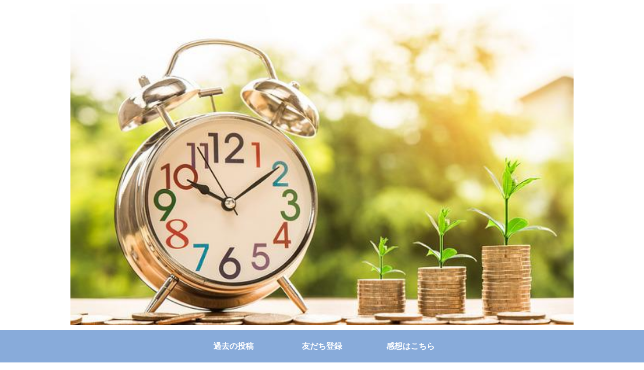

--- FILE ---
content_type: text/html; charset=utf-8
request_url: https://www.google.com/recaptcha/api2/anchor?ar=1&k=6LcIYhcaAAAAABpZymPU3lMO1GsFx5JsADqvKg36&co=aHR0cHM6Ly9tYy1jaGFubmVsLXRydWVsb3ZlLmNvbTo0NDM.&hl=en&v=9TiwnJFHeuIw_s0wSd3fiKfN&size=invisible&badge=inline&anchor-ms=20000&execute-ms=30000&cb=474ty33bqwoj
body_size: 48022
content:
<!DOCTYPE HTML><html dir="ltr" lang="en"><head><meta http-equiv="Content-Type" content="text/html; charset=UTF-8">
<meta http-equiv="X-UA-Compatible" content="IE=edge">
<title>reCAPTCHA</title>
<style type="text/css">
/* cyrillic-ext */
@font-face {
  font-family: 'Roboto';
  font-style: normal;
  font-weight: 400;
  font-stretch: 100%;
  src: url(//fonts.gstatic.com/s/roboto/v48/KFO7CnqEu92Fr1ME7kSn66aGLdTylUAMa3GUBHMdazTgWw.woff2) format('woff2');
  unicode-range: U+0460-052F, U+1C80-1C8A, U+20B4, U+2DE0-2DFF, U+A640-A69F, U+FE2E-FE2F;
}
/* cyrillic */
@font-face {
  font-family: 'Roboto';
  font-style: normal;
  font-weight: 400;
  font-stretch: 100%;
  src: url(//fonts.gstatic.com/s/roboto/v48/KFO7CnqEu92Fr1ME7kSn66aGLdTylUAMa3iUBHMdazTgWw.woff2) format('woff2');
  unicode-range: U+0301, U+0400-045F, U+0490-0491, U+04B0-04B1, U+2116;
}
/* greek-ext */
@font-face {
  font-family: 'Roboto';
  font-style: normal;
  font-weight: 400;
  font-stretch: 100%;
  src: url(//fonts.gstatic.com/s/roboto/v48/KFO7CnqEu92Fr1ME7kSn66aGLdTylUAMa3CUBHMdazTgWw.woff2) format('woff2');
  unicode-range: U+1F00-1FFF;
}
/* greek */
@font-face {
  font-family: 'Roboto';
  font-style: normal;
  font-weight: 400;
  font-stretch: 100%;
  src: url(//fonts.gstatic.com/s/roboto/v48/KFO7CnqEu92Fr1ME7kSn66aGLdTylUAMa3-UBHMdazTgWw.woff2) format('woff2');
  unicode-range: U+0370-0377, U+037A-037F, U+0384-038A, U+038C, U+038E-03A1, U+03A3-03FF;
}
/* math */
@font-face {
  font-family: 'Roboto';
  font-style: normal;
  font-weight: 400;
  font-stretch: 100%;
  src: url(//fonts.gstatic.com/s/roboto/v48/KFO7CnqEu92Fr1ME7kSn66aGLdTylUAMawCUBHMdazTgWw.woff2) format('woff2');
  unicode-range: U+0302-0303, U+0305, U+0307-0308, U+0310, U+0312, U+0315, U+031A, U+0326-0327, U+032C, U+032F-0330, U+0332-0333, U+0338, U+033A, U+0346, U+034D, U+0391-03A1, U+03A3-03A9, U+03B1-03C9, U+03D1, U+03D5-03D6, U+03F0-03F1, U+03F4-03F5, U+2016-2017, U+2034-2038, U+203C, U+2040, U+2043, U+2047, U+2050, U+2057, U+205F, U+2070-2071, U+2074-208E, U+2090-209C, U+20D0-20DC, U+20E1, U+20E5-20EF, U+2100-2112, U+2114-2115, U+2117-2121, U+2123-214F, U+2190, U+2192, U+2194-21AE, U+21B0-21E5, U+21F1-21F2, U+21F4-2211, U+2213-2214, U+2216-22FF, U+2308-230B, U+2310, U+2319, U+231C-2321, U+2336-237A, U+237C, U+2395, U+239B-23B7, U+23D0, U+23DC-23E1, U+2474-2475, U+25AF, U+25B3, U+25B7, U+25BD, U+25C1, U+25CA, U+25CC, U+25FB, U+266D-266F, U+27C0-27FF, U+2900-2AFF, U+2B0E-2B11, U+2B30-2B4C, U+2BFE, U+3030, U+FF5B, U+FF5D, U+1D400-1D7FF, U+1EE00-1EEFF;
}
/* symbols */
@font-face {
  font-family: 'Roboto';
  font-style: normal;
  font-weight: 400;
  font-stretch: 100%;
  src: url(//fonts.gstatic.com/s/roboto/v48/KFO7CnqEu92Fr1ME7kSn66aGLdTylUAMaxKUBHMdazTgWw.woff2) format('woff2');
  unicode-range: U+0001-000C, U+000E-001F, U+007F-009F, U+20DD-20E0, U+20E2-20E4, U+2150-218F, U+2190, U+2192, U+2194-2199, U+21AF, U+21E6-21F0, U+21F3, U+2218-2219, U+2299, U+22C4-22C6, U+2300-243F, U+2440-244A, U+2460-24FF, U+25A0-27BF, U+2800-28FF, U+2921-2922, U+2981, U+29BF, U+29EB, U+2B00-2BFF, U+4DC0-4DFF, U+FFF9-FFFB, U+10140-1018E, U+10190-1019C, U+101A0, U+101D0-101FD, U+102E0-102FB, U+10E60-10E7E, U+1D2C0-1D2D3, U+1D2E0-1D37F, U+1F000-1F0FF, U+1F100-1F1AD, U+1F1E6-1F1FF, U+1F30D-1F30F, U+1F315, U+1F31C, U+1F31E, U+1F320-1F32C, U+1F336, U+1F378, U+1F37D, U+1F382, U+1F393-1F39F, U+1F3A7-1F3A8, U+1F3AC-1F3AF, U+1F3C2, U+1F3C4-1F3C6, U+1F3CA-1F3CE, U+1F3D4-1F3E0, U+1F3ED, U+1F3F1-1F3F3, U+1F3F5-1F3F7, U+1F408, U+1F415, U+1F41F, U+1F426, U+1F43F, U+1F441-1F442, U+1F444, U+1F446-1F449, U+1F44C-1F44E, U+1F453, U+1F46A, U+1F47D, U+1F4A3, U+1F4B0, U+1F4B3, U+1F4B9, U+1F4BB, U+1F4BF, U+1F4C8-1F4CB, U+1F4D6, U+1F4DA, U+1F4DF, U+1F4E3-1F4E6, U+1F4EA-1F4ED, U+1F4F7, U+1F4F9-1F4FB, U+1F4FD-1F4FE, U+1F503, U+1F507-1F50B, U+1F50D, U+1F512-1F513, U+1F53E-1F54A, U+1F54F-1F5FA, U+1F610, U+1F650-1F67F, U+1F687, U+1F68D, U+1F691, U+1F694, U+1F698, U+1F6AD, U+1F6B2, U+1F6B9-1F6BA, U+1F6BC, U+1F6C6-1F6CF, U+1F6D3-1F6D7, U+1F6E0-1F6EA, U+1F6F0-1F6F3, U+1F6F7-1F6FC, U+1F700-1F7FF, U+1F800-1F80B, U+1F810-1F847, U+1F850-1F859, U+1F860-1F887, U+1F890-1F8AD, U+1F8B0-1F8BB, U+1F8C0-1F8C1, U+1F900-1F90B, U+1F93B, U+1F946, U+1F984, U+1F996, U+1F9E9, U+1FA00-1FA6F, U+1FA70-1FA7C, U+1FA80-1FA89, U+1FA8F-1FAC6, U+1FACE-1FADC, U+1FADF-1FAE9, U+1FAF0-1FAF8, U+1FB00-1FBFF;
}
/* vietnamese */
@font-face {
  font-family: 'Roboto';
  font-style: normal;
  font-weight: 400;
  font-stretch: 100%;
  src: url(//fonts.gstatic.com/s/roboto/v48/KFO7CnqEu92Fr1ME7kSn66aGLdTylUAMa3OUBHMdazTgWw.woff2) format('woff2');
  unicode-range: U+0102-0103, U+0110-0111, U+0128-0129, U+0168-0169, U+01A0-01A1, U+01AF-01B0, U+0300-0301, U+0303-0304, U+0308-0309, U+0323, U+0329, U+1EA0-1EF9, U+20AB;
}
/* latin-ext */
@font-face {
  font-family: 'Roboto';
  font-style: normal;
  font-weight: 400;
  font-stretch: 100%;
  src: url(//fonts.gstatic.com/s/roboto/v48/KFO7CnqEu92Fr1ME7kSn66aGLdTylUAMa3KUBHMdazTgWw.woff2) format('woff2');
  unicode-range: U+0100-02BA, U+02BD-02C5, U+02C7-02CC, U+02CE-02D7, U+02DD-02FF, U+0304, U+0308, U+0329, U+1D00-1DBF, U+1E00-1E9F, U+1EF2-1EFF, U+2020, U+20A0-20AB, U+20AD-20C0, U+2113, U+2C60-2C7F, U+A720-A7FF;
}
/* latin */
@font-face {
  font-family: 'Roboto';
  font-style: normal;
  font-weight: 400;
  font-stretch: 100%;
  src: url(//fonts.gstatic.com/s/roboto/v48/KFO7CnqEu92Fr1ME7kSn66aGLdTylUAMa3yUBHMdazQ.woff2) format('woff2');
  unicode-range: U+0000-00FF, U+0131, U+0152-0153, U+02BB-02BC, U+02C6, U+02DA, U+02DC, U+0304, U+0308, U+0329, U+2000-206F, U+20AC, U+2122, U+2191, U+2193, U+2212, U+2215, U+FEFF, U+FFFD;
}
/* cyrillic-ext */
@font-face {
  font-family: 'Roboto';
  font-style: normal;
  font-weight: 500;
  font-stretch: 100%;
  src: url(//fonts.gstatic.com/s/roboto/v48/KFO7CnqEu92Fr1ME7kSn66aGLdTylUAMa3GUBHMdazTgWw.woff2) format('woff2');
  unicode-range: U+0460-052F, U+1C80-1C8A, U+20B4, U+2DE0-2DFF, U+A640-A69F, U+FE2E-FE2F;
}
/* cyrillic */
@font-face {
  font-family: 'Roboto';
  font-style: normal;
  font-weight: 500;
  font-stretch: 100%;
  src: url(//fonts.gstatic.com/s/roboto/v48/KFO7CnqEu92Fr1ME7kSn66aGLdTylUAMa3iUBHMdazTgWw.woff2) format('woff2');
  unicode-range: U+0301, U+0400-045F, U+0490-0491, U+04B0-04B1, U+2116;
}
/* greek-ext */
@font-face {
  font-family: 'Roboto';
  font-style: normal;
  font-weight: 500;
  font-stretch: 100%;
  src: url(//fonts.gstatic.com/s/roboto/v48/KFO7CnqEu92Fr1ME7kSn66aGLdTylUAMa3CUBHMdazTgWw.woff2) format('woff2');
  unicode-range: U+1F00-1FFF;
}
/* greek */
@font-face {
  font-family: 'Roboto';
  font-style: normal;
  font-weight: 500;
  font-stretch: 100%;
  src: url(//fonts.gstatic.com/s/roboto/v48/KFO7CnqEu92Fr1ME7kSn66aGLdTylUAMa3-UBHMdazTgWw.woff2) format('woff2');
  unicode-range: U+0370-0377, U+037A-037F, U+0384-038A, U+038C, U+038E-03A1, U+03A3-03FF;
}
/* math */
@font-face {
  font-family: 'Roboto';
  font-style: normal;
  font-weight: 500;
  font-stretch: 100%;
  src: url(//fonts.gstatic.com/s/roboto/v48/KFO7CnqEu92Fr1ME7kSn66aGLdTylUAMawCUBHMdazTgWw.woff2) format('woff2');
  unicode-range: U+0302-0303, U+0305, U+0307-0308, U+0310, U+0312, U+0315, U+031A, U+0326-0327, U+032C, U+032F-0330, U+0332-0333, U+0338, U+033A, U+0346, U+034D, U+0391-03A1, U+03A3-03A9, U+03B1-03C9, U+03D1, U+03D5-03D6, U+03F0-03F1, U+03F4-03F5, U+2016-2017, U+2034-2038, U+203C, U+2040, U+2043, U+2047, U+2050, U+2057, U+205F, U+2070-2071, U+2074-208E, U+2090-209C, U+20D0-20DC, U+20E1, U+20E5-20EF, U+2100-2112, U+2114-2115, U+2117-2121, U+2123-214F, U+2190, U+2192, U+2194-21AE, U+21B0-21E5, U+21F1-21F2, U+21F4-2211, U+2213-2214, U+2216-22FF, U+2308-230B, U+2310, U+2319, U+231C-2321, U+2336-237A, U+237C, U+2395, U+239B-23B7, U+23D0, U+23DC-23E1, U+2474-2475, U+25AF, U+25B3, U+25B7, U+25BD, U+25C1, U+25CA, U+25CC, U+25FB, U+266D-266F, U+27C0-27FF, U+2900-2AFF, U+2B0E-2B11, U+2B30-2B4C, U+2BFE, U+3030, U+FF5B, U+FF5D, U+1D400-1D7FF, U+1EE00-1EEFF;
}
/* symbols */
@font-face {
  font-family: 'Roboto';
  font-style: normal;
  font-weight: 500;
  font-stretch: 100%;
  src: url(//fonts.gstatic.com/s/roboto/v48/KFO7CnqEu92Fr1ME7kSn66aGLdTylUAMaxKUBHMdazTgWw.woff2) format('woff2');
  unicode-range: U+0001-000C, U+000E-001F, U+007F-009F, U+20DD-20E0, U+20E2-20E4, U+2150-218F, U+2190, U+2192, U+2194-2199, U+21AF, U+21E6-21F0, U+21F3, U+2218-2219, U+2299, U+22C4-22C6, U+2300-243F, U+2440-244A, U+2460-24FF, U+25A0-27BF, U+2800-28FF, U+2921-2922, U+2981, U+29BF, U+29EB, U+2B00-2BFF, U+4DC0-4DFF, U+FFF9-FFFB, U+10140-1018E, U+10190-1019C, U+101A0, U+101D0-101FD, U+102E0-102FB, U+10E60-10E7E, U+1D2C0-1D2D3, U+1D2E0-1D37F, U+1F000-1F0FF, U+1F100-1F1AD, U+1F1E6-1F1FF, U+1F30D-1F30F, U+1F315, U+1F31C, U+1F31E, U+1F320-1F32C, U+1F336, U+1F378, U+1F37D, U+1F382, U+1F393-1F39F, U+1F3A7-1F3A8, U+1F3AC-1F3AF, U+1F3C2, U+1F3C4-1F3C6, U+1F3CA-1F3CE, U+1F3D4-1F3E0, U+1F3ED, U+1F3F1-1F3F3, U+1F3F5-1F3F7, U+1F408, U+1F415, U+1F41F, U+1F426, U+1F43F, U+1F441-1F442, U+1F444, U+1F446-1F449, U+1F44C-1F44E, U+1F453, U+1F46A, U+1F47D, U+1F4A3, U+1F4B0, U+1F4B3, U+1F4B9, U+1F4BB, U+1F4BF, U+1F4C8-1F4CB, U+1F4D6, U+1F4DA, U+1F4DF, U+1F4E3-1F4E6, U+1F4EA-1F4ED, U+1F4F7, U+1F4F9-1F4FB, U+1F4FD-1F4FE, U+1F503, U+1F507-1F50B, U+1F50D, U+1F512-1F513, U+1F53E-1F54A, U+1F54F-1F5FA, U+1F610, U+1F650-1F67F, U+1F687, U+1F68D, U+1F691, U+1F694, U+1F698, U+1F6AD, U+1F6B2, U+1F6B9-1F6BA, U+1F6BC, U+1F6C6-1F6CF, U+1F6D3-1F6D7, U+1F6E0-1F6EA, U+1F6F0-1F6F3, U+1F6F7-1F6FC, U+1F700-1F7FF, U+1F800-1F80B, U+1F810-1F847, U+1F850-1F859, U+1F860-1F887, U+1F890-1F8AD, U+1F8B0-1F8BB, U+1F8C0-1F8C1, U+1F900-1F90B, U+1F93B, U+1F946, U+1F984, U+1F996, U+1F9E9, U+1FA00-1FA6F, U+1FA70-1FA7C, U+1FA80-1FA89, U+1FA8F-1FAC6, U+1FACE-1FADC, U+1FADF-1FAE9, U+1FAF0-1FAF8, U+1FB00-1FBFF;
}
/* vietnamese */
@font-face {
  font-family: 'Roboto';
  font-style: normal;
  font-weight: 500;
  font-stretch: 100%;
  src: url(//fonts.gstatic.com/s/roboto/v48/KFO7CnqEu92Fr1ME7kSn66aGLdTylUAMa3OUBHMdazTgWw.woff2) format('woff2');
  unicode-range: U+0102-0103, U+0110-0111, U+0128-0129, U+0168-0169, U+01A0-01A1, U+01AF-01B0, U+0300-0301, U+0303-0304, U+0308-0309, U+0323, U+0329, U+1EA0-1EF9, U+20AB;
}
/* latin-ext */
@font-face {
  font-family: 'Roboto';
  font-style: normal;
  font-weight: 500;
  font-stretch: 100%;
  src: url(//fonts.gstatic.com/s/roboto/v48/KFO7CnqEu92Fr1ME7kSn66aGLdTylUAMa3KUBHMdazTgWw.woff2) format('woff2');
  unicode-range: U+0100-02BA, U+02BD-02C5, U+02C7-02CC, U+02CE-02D7, U+02DD-02FF, U+0304, U+0308, U+0329, U+1D00-1DBF, U+1E00-1E9F, U+1EF2-1EFF, U+2020, U+20A0-20AB, U+20AD-20C0, U+2113, U+2C60-2C7F, U+A720-A7FF;
}
/* latin */
@font-face {
  font-family: 'Roboto';
  font-style: normal;
  font-weight: 500;
  font-stretch: 100%;
  src: url(//fonts.gstatic.com/s/roboto/v48/KFO7CnqEu92Fr1ME7kSn66aGLdTylUAMa3yUBHMdazQ.woff2) format('woff2');
  unicode-range: U+0000-00FF, U+0131, U+0152-0153, U+02BB-02BC, U+02C6, U+02DA, U+02DC, U+0304, U+0308, U+0329, U+2000-206F, U+20AC, U+2122, U+2191, U+2193, U+2212, U+2215, U+FEFF, U+FFFD;
}
/* cyrillic-ext */
@font-face {
  font-family: 'Roboto';
  font-style: normal;
  font-weight: 900;
  font-stretch: 100%;
  src: url(//fonts.gstatic.com/s/roboto/v48/KFO7CnqEu92Fr1ME7kSn66aGLdTylUAMa3GUBHMdazTgWw.woff2) format('woff2');
  unicode-range: U+0460-052F, U+1C80-1C8A, U+20B4, U+2DE0-2DFF, U+A640-A69F, U+FE2E-FE2F;
}
/* cyrillic */
@font-face {
  font-family: 'Roboto';
  font-style: normal;
  font-weight: 900;
  font-stretch: 100%;
  src: url(//fonts.gstatic.com/s/roboto/v48/KFO7CnqEu92Fr1ME7kSn66aGLdTylUAMa3iUBHMdazTgWw.woff2) format('woff2');
  unicode-range: U+0301, U+0400-045F, U+0490-0491, U+04B0-04B1, U+2116;
}
/* greek-ext */
@font-face {
  font-family: 'Roboto';
  font-style: normal;
  font-weight: 900;
  font-stretch: 100%;
  src: url(//fonts.gstatic.com/s/roboto/v48/KFO7CnqEu92Fr1ME7kSn66aGLdTylUAMa3CUBHMdazTgWw.woff2) format('woff2');
  unicode-range: U+1F00-1FFF;
}
/* greek */
@font-face {
  font-family: 'Roboto';
  font-style: normal;
  font-weight: 900;
  font-stretch: 100%;
  src: url(//fonts.gstatic.com/s/roboto/v48/KFO7CnqEu92Fr1ME7kSn66aGLdTylUAMa3-UBHMdazTgWw.woff2) format('woff2');
  unicode-range: U+0370-0377, U+037A-037F, U+0384-038A, U+038C, U+038E-03A1, U+03A3-03FF;
}
/* math */
@font-face {
  font-family: 'Roboto';
  font-style: normal;
  font-weight: 900;
  font-stretch: 100%;
  src: url(//fonts.gstatic.com/s/roboto/v48/KFO7CnqEu92Fr1ME7kSn66aGLdTylUAMawCUBHMdazTgWw.woff2) format('woff2');
  unicode-range: U+0302-0303, U+0305, U+0307-0308, U+0310, U+0312, U+0315, U+031A, U+0326-0327, U+032C, U+032F-0330, U+0332-0333, U+0338, U+033A, U+0346, U+034D, U+0391-03A1, U+03A3-03A9, U+03B1-03C9, U+03D1, U+03D5-03D6, U+03F0-03F1, U+03F4-03F5, U+2016-2017, U+2034-2038, U+203C, U+2040, U+2043, U+2047, U+2050, U+2057, U+205F, U+2070-2071, U+2074-208E, U+2090-209C, U+20D0-20DC, U+20E1, U+20E5-20EF, U+2100-2112, U+2114-2115, U+2117-2121, U+2123-214F, U+2190, U+2192, U+2194-21AE, U+21B0-21E5, U+21F1-21F2, U+21F4-2211, U+2213-2214, U+2216-22FF, U+2308-230B, U+2310, U+2319, U+231C-2321, U+2336-237A, U+237C, U+2395, U+239B-23B7, U+23D0, U+23DC-23E1, U+2474-2475, U+25AF, U+25B3, U+25B7, U+25BD, U+25C1, U+25CA, U+25CC, U+25FB, U+266D-266F, U+27C0-27FF, U+2900-2AFF, U+2B0E-2B11, U+2B30-2B4C, U+2BFE, U+3030, U+FF5B, U+FF5D, U+1D400-1D7FF, U+1EE00-1EEFF;
}
/* symbols */
@font-face {
  font-family: 'Roboto';
  font-style: normal;
  font-weight: 900;
  font-stretch: 100%;
  src: url(//fonts.gstatic.com/s/roboto/v48/KFO7CnqEu92Fr1ME7kSn66aGLdTylUAMaxKUBHMdazTgWw.woff2) format('woff2');
  unicode-range: U+0001-000C, U+000E-001F, U+007F-009F, U+20DD-20E0, U+20E2-20E4, U+2150-218F, U+2190, U+2192, U+2194-2199, U+21AF, U+21E6-21F0, U+21F3, U+2218-2219, U+2299, U+22C4-22C6, U+2300-243F, U+2440-244A, U+2460-24FF, U+25A0-27BF, U+2800-28FF, U+2921-2922, U+2981, U+29BF, U+29EB, U+2B00-2BFF, U+4DC0-4DFF, U+FFF9-FFFB, U+10140-1018E, U+10190-1019C, U+101A0, U+101D0-101FD, U+102E0-102FB, U+10E60-10E7E, U+1D2C0-1D2D3, U+1D2E0-1D37F, U+1F000-1F0FF, U+1F100-1F1AD, U+1F1E6-1F1FF, U+1F30D-1F30F, U+1F315, U+1F31C, U+1F31E, U+1F320-1F32C, U+1F336, U+1F378, U+1F37D, U+1F382, U+1F393-1F39F, U+1F3A7-1F3A8, U+1F3AC-1F3AF, U+1F3C2, U+1F3C4-1F3C6, U+1F3CA-1F3CE, U+1F3D4-1F3E0, U+1F3ED, U+1F3F1-1F3F3, U+1F3F5-1F3F7, U+1F408, U+1F415, U+1F41F, U+1F426, U+1F43F, U+1F441-1F442, U+1F444, U+1F446-1F449, U+1F44C-1F44E, U+1F453, U+1F46A, U+1F47D, U+1F4A3, U+1F4B0, U+1F4B3, U+1F4B9, U+1F4BB, U+1F4BF, U+1F4C8-1F4CB, U+1F4D6, U+1F4DA, U+1F4DF, U+1F4E3-1F4E6, U+1F4EA-1F4ED, U+1F4F7, U+1F4F9-1F4FB, U+1F4FD-1F4FE, U+1F503, U+1F507-1F50B, U+1F50D, U+1F512-1F513, U+1F53E-1F54A, U+1F54F-1F5FA, U+1F610, U+1F650-1F67F, U+1F687, U+1F68D, U+1F691, U+1F694, U+1F698, U+1F6AD, U+1F6B2, U+1F6B9-1F6BA, U+1F6BC, U+1F6C6-1F6CF, U+1F6D3-1F6D7, U+1F6E0-1F6EA, U+1F6F0-1F6F3, U+1F6F7-1F6FC, U+1F700-1F7FF, U+1F800-1F80B, U+1F810-1F847, U+1F850-1F859, U+1F860-1F887, U+1F890-1F8AD, U+1F8B0-1F8BB, U+1F8C0-1F8C1, U+1F900-1F90B, U+1F93B, U+1F946, U+1F984, U+1F996, U+1F9E9, U+1FA00-1FA6F, U+1FA70-1FA7C, U+1FA80-1FA89, U+1FA8F-1FAC6, U+1FACE-1FADC, U+1FADF-1FAE9, U+1FAF0-1FAF8, U+1FB00-1FBFF;
}
/* vietnamese */
@font-face {
  font-family: 'Roboto';
  font-style: normal;
  font-weight: 900;
  font-stretch: 100%;
  src: url(//fonts.gstatic.com/s/roboto/v48/KFO7CnqEu92Fr1ME7kSn66aGLdTylUAMa3OUBHMdazTgWw.woff2) format('woff2');
  unicode-range: U+0102-0103, U+0110-0111, U+0128-0129, U+0168-0169, U+01A0-01A1, U+01AF-01B0, U+0300-0301, U+0303-0304, U+0308-0309, U+0323, U+0329, U+1EA0-1EF9, U+20AB;
}
/* latin-ext */
@font-face {
  font-family: 'Roboto';
  font-style: normal;
  font-weight: 900;
  font-stretch: 100%;
  src: url(//fonts.gstatic.com/s/roboto/v48/KFO7CnqEu92Fr1ME7kSn66aGLdTylUAMa3KUBHMdazTgWw.woff2) format('woff2');
  unicode-range: U+0100-02BA, U+02BD-02C5, U+02C7-02CC, U+02CE-02D7, U+02DD-02FF, U+0304, U+0308, U+0329, U+1D00-1DBF, U+1E00-1E9F, U+1EF2-1EFF, U+2020, U+20A0-20AB, U+20AD-20C0, U+2113, U+2C60-2C7F, U+A720-A7FF;
}
/* latin */
@font-face {
  font-family: 'Roboto';
  font-style: normal;
  font-weight: 900;
  font-stretch: 100%;
  src: url(//fonts.gstatic.com/s/roboto/v48/KFO7CnqEu92Fr1ME7kSn66aGLdTylUAMa3yUBHMdazQ.woff2) format('woff2');
  unicode-range: U+0000-00FF, U+0131, U+0152-0153, U+02BB-02BC, U+02C6, U+02DA, U+02DC, U+0304, U+0308, U+0329, U+2000-206F, U+20AC, U+2122, U+2191, U+2193, U+2212, U+2215, U+FEFF, U+FFFD;
}

</style>
<link rel="stylesheet" type="text/css" href="https://www.gstatic.com/recaptcha/releases/9TiwnJFHeuIw_s0wSd3fiKfN/styles__ltr.css">
<script nonce="pE3pwVJFcpWjCKyv7Cuwww" type="text/javascript">window['__recaptcha_api'] = 'https://www.google.com/recaptcha/api2/';</script>
<script type="text/javascript" src="https://www.gstatic.com/recaptcha/releases/9TiwnJFHeuIw_s0wSd3fiKfN/recaptcha__en.js" nonce="pE3pwVJFcpWjCKyv7Cuwww">
      
    </script></head>
<body><div id="rc-anchor-alert" class="rc-anchor-alert"></div>
<input type="hidden" id="recaptcha-token" value="[base64]">
<script type="text/javascript" nonce="pE3pwVJFcpWjCKyv7Cuwww">
      recaptcha.anchor.Main.init("[\x22ainput\x22,[\x22bgdata\x22,\x22\x22,\[base64]/[base64]/UltIKytdPWE6KGE8MjA0OD9SW0grK109YT4+NnwxOTI6KChhJjY0NTEyKT09NTUyOTYmJnErMTxoLmxlbmd0aCYmKGguY2hhckNvZGVBdChxKzEpJjY0NTEyKT09NTYzMjA/[base64]/MjU1OlI/[base64]/[base64]/[base64]/[base64]/[base64]/[base64]/[base64]/[base64]/[base64]/[base64]\x22,\[base64]\\u003d\\u003d\x22,\x22IU3ChMKSOhJCLB3CtWLDkMKJw5rCvMOow5vCo8OwZMKjwpHDphTDiw7Dm2I/wqrDscKtc8KrEcKeIFMdwrMEwqo6eADDggl4w7/CmjfCl2NMwobDjRPDnUZUw63DiGUOw5ABw67DrCvCiCQ/w6nConpjHFptcWbDiCErH8OeTFXCl8OgW8OcwqFUDcK9wrXCpMOAw6TCvi/CnngaBiIaDHc/w6jDkQFbWAHCu2hUwqTCgsOiw6ZnA8O/[base64]/DnBjDkkvCm8O2wr9KDjTCqmMPwpxaw79Lw4tcJMOfDx1aw4HCqMKQw63CkCLCkgjChV3ClW7CszBhV8OEA0dCLMKCwr7DgQs7w7PCqgfDq8KXJsK3FUXDmcKOw7LCpyvDszI+w5zCrQMRQ3R3wr9YN8OjBsK3w6LCpn7CjWLCpcKNWMKDFRpefxwWw6/DmsKhw7LCrU9QWwTDrzI4AsOiZAF7QiPDl0zDuSASwqYPwrAxaMK8woJ1w4UOwpl+eMO2U3E9FB/CoVzCkB8tVygpQxLDgsK0w4k7w7HDs8OQw5tKwpPCqsKZDgFmwqzCnSDCtXxKS8OJcsK1worCmsKAwpXCisOjXXDDvMOjb0nDpiFSQGhwwqdRwookw6fCo8K0wrXCscKvwpsfTjjDs1kHw6PCksKjeQZ4w5lVw4xNw6bCmsKtw7rDrcO+WjRXwrwRwo9caTTCjcK/w6YVwqZ4wr9ZQQLDoMK+PjcoKiHCqMKXLMOcwrDDgMOXSsKmw4IWEsK+wqwhwq3CscK4dElfwq0Qw59mwrEuw6XDpsKQasKSwpByQDTCpGMOw7QLfT4uwq0jw5vDkMO5wrbDs8KOw7wHwrldDFHDnsK2wpfDuEDCisOjYsK9w6XChcKnbsK9CsOkWirDocK/ck7Dh8KhKcObdmvCj8Oqd8OMw61FQcKNw4fCk217wr8Qfjs6wrTDsG3DnMOHwq3DiMKrER9/w7DDvMObwpnChEHCpCFXwo9tRcOpVsOMwofCnMKUwqTChnnCusO+f8K0HcKWwq7Du19aYXxPRcKGeMKWHcKhwofCqMONw4E+w7Bww6PCqQkfwpvChG/DlXXCu2rCpmoZw73DnsKCGsKwwplhYgk7wpXCu8OAM13Cln5VwoMXw4NhPMKSelIgQsKeKm/DrBplwr41wp3DuMO5UMODYcORwo1Mw5jCkcKTYMKueMKAYMO2H2wfwrbDusKqOgPCkm/DgsKBdXY5eAwKDTnCisOWA8OFw7tPD8Okw6ZuIVDChDjCo2rCiVXCiMOvFgTDpMOsAsKpw5kIfcKzLk7CvsKhDSEERMK5IQBGw7JEYMKBRynDnMOcwrvCmwBYYMK9djkewpgyw5/[base64]/Dl1E0T8KFwo/DmEwSGEhka1/DiGzDlQY5wpwqB23Cig7DjVR3EcOOw4bCt0HDtMObQ19gw75XVjhCw7nDlcO/w5M4wrEDw5tvwrvDrB8LLQ3CihB5MsKYN8Otw6TDkz7CkyjCrS8hSMKgwqx2Dh7CtcObwoDDmg3Cl8OQw5HDhEdqMynDmAHDl8Kfwr1pw7/CvHF0wpDDmUU+wprDikkxKMOERcKrfMKTwpJPw6zDucOSMmPDvxbDj2/[base64]/Du8KBJxQkw7hiw7DCuMKeeyvCksOJHcK1Z8K/UMOKVMKnBsO4wpLCkVRxwr5UQsObOMKXw6BZw75ycsORVcKIQ8OdFsKGw5kDK0PCpnvDmsOHwp/DhsOAT8KFw5fDh8Kjw7BdKcKTEcONw4YIwoFbw41ywql4wqDDjMO5w7PDgm1Ea8KJNMKJw41EwqTCtsKew7k/Yg90w47DhHpfLQrCpmUsLcKqw44XwqrCqhBeworDpAbDt8OcwrjDsMOhw6vCksKNwqhxRMKIAS/ChMOdM8KPV8K6wqwJwp/[base64]/[base64]/wovDm8OOwrhIacKhwoNCwqbCqQPCl8KGwrJpNcKoZlZFw4TCosKsPsOkZn9AIcKzw7h5IsKcUMKXwrQSISRLRsOZE8OKwpgmEcOfb8OFw4h5w5rDmBjDlsOEw4HCjn3CqMOWAVvCgsKBHMKyEsOmw5TDmVpXE8K2wpbDtcK9FsOwwo8Dw4bDhxZ/wpsfScKtw5fCt8OcQ8O1fEjCp0A5cQdIQRHChAXCqcKKY1oGwpTDlXxRwqPDr8KVw77CjMOyHhDDuwHDhTXDm2FhEcOfdjAiwqfCqcOFAcO5EGYTFsKuwqQxw6rDiMKeb8K2ThHDmSnDvMOPPMOxA8Kaw70hw7/[base64]/[base64]/Cv8Obw6t6wrzDkMKAw6XDuMOPXXxONcK1woFsw6XComNdXmvDo31UYcOIw73DnMOaw7kcXMKfGMOdWMKZw6DCgztONcKCw7bDkULDu8OjSz0kwq/Di0k0P8K9IWXCm8KwwpgLwogQw4bDnURdwrPDp8OPw57CoVh0wrDDpsOnKl5hwrzCuMKFcMKawrhWcxByw54owrbDlkYbw43CrnxCdhLDvyzCoQPDrcKQCsOQwqA0UQjCuxjDvi/[base64]/wr8QYwEWZ20UwrFYw4B5wrJIw6VUFmECYkvChwsmwo9jwpZmw4/ClcOBwrfDoCrCpcKmOzzDgC3DhMKdwptEwpoTRw/Ct8K7FF5wT14/Fz/Dh2Ncw6jDicKGFMOUT8KZQiYow6Y+wo/Dv8OUwopYE8OqwrVcdcOYw7wUw5JTLzE+w4vCs8OiwrXCssKzf8OzwokrwqLDjMOLwp18wqkwwq7DjXAdfhjDj8K/XMKrw4NhV8OTS8KzczPDisOxA2QIwr7CuMK8SsKIFkLDoR/[base64]/[base64]/[base64]/Djh/DpBAWbCZ1wqVDwojDjsOWwp8XwovCoEnCncOHCMK4w6/[base64]/[base64]/Cl3wwfARqw5DCumdUe8O6wqAkw4rDp2crw57CgBNKbMKQbcK/RsKtOsKZMh3DiQFlworCgWHDo3ZzXcKAwogSwprDkMKKfMORBXrDksOPYMOmY8Kvw7vDrsKpERNze8Osw4zCuE3ClnwCwq8qSsKmwpvCscOgARctdsOAw63DnXMKAcKww6rCu3jCrMOqw4p3W3tdwp/[base64]/Drggbw4jCklgKw6BADQvCsRXCnCnCgsODSMKfAMOmQcKjNh1THXUVwp9VK8K2w6jCin0ew5Utw6rDtMKjeMK8w4AHwqzCgC3CiWEFESzCklLCtw1iw78/w7YLeiHDkcOUw67CosKsw7kOw7DDq8Oww6drwrYFfcKgJ8OlS8KCS8Oxw7/CiMKXw4nDlMOXKR01dTUjw6HDqMKnVk/CrVI9VMO1OsO/wqLDs8KwA8KRcMK5wo7DusODwo/Dl8OQIiVNw5ZlwrYCPcOzC8O+R8KSw4hAP8KPKmHCmX7DnMKIwpoMX37CpS3DqsKEa8OPdsOhNsOMwr5CHMKHfDc2ZyrDqUDCg8K7wrQjNlbCnT5LRXlXSzFCIMOGwo/CmcOPfMORF2ItGWnCkcONWsKoIMKNwpoCHcOQwrd7PcKGwrcuPyczOFAmVGQ2asKhKGnDq0LCrg0ww4l3wqTCp8O0PWc1w6Jka8OvwqXCi8OHw7LCj8ORwqjDqsO6B8OvwoUIwoLCtGjDocKaY8O6dMOJfgrDkWB1w5s/KcOxwpXDnWNlwokgHsKgERDDlcORw6B0w7LChEAHwrnCvAZewp3DqTgLw5o1w6dMezDCtsO/CMOXw6IWwqXCjsKkw5/CpmXDhMK7bsKYwrDDisKEBsOVwqnCt3DDqsOjOGLDj2crUcO7wofCg8Khdxxhw79bwqotEHkgWsKTwpDDosKZw6/Cg1TCj8OCw5NuOCzCvsKxOcKZwqbCn38awoHCiMO+wqASB8Onwo9AcsKPZX3Cp8OoOA/[base64]/CicKcwoohLcOPw4/[base64]/VAt5a8OGw7sNMsKew6vDijDDsExYw5VHIEtCw6saf1/CvmXCpADDi8Onw4rDhQYZJWDCr14pw6rCtMKdb0pNG2jDjD0MU8Kyw4/DmF3DtVjDksOmwqDCo2rCn0TCmsOww57CosKIFsOkwoNHPDYlU3DCqk3Cu3BEw5fDj8OkYCgEOcOjwo3ChGPCswttwrDCuGJ+cMKbEFbCgHLCscKdNcKGNjbDmcOndMKcMcK+w7LDgQgMLT3Dm1guw7BfwoDDssKJQcKfTcKyMsKUw5DDhMORwphWw4cSw63Din/Ckj45YUlDw64Qw4TCmT1DUngwd3x8wokfKmFXVcKEwqjCuQjDjSYtEcK/w49mwp1Xwr/DuMOBw4whNkzCt8KtGQ3DjkkJwqYNwovDnsKEIMKow7RVwrfCnGFNA8O1w7vDpmPDvyzDo8Kcw4xowo5sJ3MdwqTDpcKQw6bCpjpWw5nDpsORwoceX2FFw6vDuz3CkDppw4PDugnDjBJ9w6/DhB/Cr2sJw5nCjwrDh8OuAMOyXMKfwqXDqQjDp8OoJsOaT3tOwq3Dt0vCjcK1wqzDucKCfMOvwrLDoXkYL8K2w6/DgcKrYMO/w4HCq8OkP8KAwoZDw6c9TjwdU8O9M8Kdwrhzwq4Uwp5iT0gLAE7DilrDkcK0wot1w4cgwoDDqlVYIH/CsQ1yNMOMCgRPWsKKZsKRwr/ClsOKw7bDvWx3Q8KXw5/[base64]/CnjJAw6HCs3RFw6jDvHbDrMKRD8KVClw3wp/[base64]/LMKIwrZqwrInfC3DoMObwrPDvD5dwr/Dt8K7NMOWwqgBwozDm3zDk8Khw5LCvsKoIDDDkjrDsMOVw6UmwobDr8Kkwqxgw5c2KlHDi1zCnnvCrMOKJsKBw5cqPzTDo8OCwrh1IhHDtsKmw47DsgHCscOow7bDg8Otd0tTeMKwFkrClcKcw6NbEsOlw4wPwpEmw7/DsMOtKnLCkMK1ESgOY8Oew4JPTGtxKWHCgX/DnVQEw5VHwqBVeB8XJMKsw5RnFivDkVHDqm4yw4ReQhDChMOtJWvDlMK6egTDr8Kpwo02Bl1JST0kG0fCssOBw4jCg2zCosO8c8OHwpsawpdyWMOLwp16woDDhcKNGcKCwolUwq5HPMK/BMOZw5oSAcKiOMOFwrtdwp4DdQ09UBZ5KsKFwqPDsnfCm0EZD13DlcKqwrjDrcOnwpfDs8KNJSMIw4MVF8OZLmnDqcKFwoViw4TCoMOBLMOfwo/CplYOwrrCj8OBwrlhADBDwpXDmcKQUipGTEXDvMOMwqzDjTY7EcKzwrPCtsOqwpjDtsKPNS7CqG3DlsOFT8OQw5hYLGkKZ0bDlkRAw6zDpmxzL8O1wo7CrcKNST0Uw7E/woXDm3nDlkcgwrkvbMO+MilDw4bDuE7CsyYfZnbCpU9KecKQb8OAwoDDlBYLwp50ScK7w5HDjMKgNsOuw5vDsMKcw5sVw5IYT8KnwoHDucKdGQZUQMO+aMKYY8OewqB6dUdawpsWw4syKi0CP3TCrkZnCcKCaX9YekImw7BlDsK/w7vCtcO2AiIIw7RpKsK8EMOBw7UNe0fCgkkSZcOxWGjDssO6OsOmwqJ/DcKJw63DhT4ew55Bw5JSa8KSF1XCm8OYN8KAwqDDlcOgwos6Sk/ClA7DlTkDw4EFw6DChMO/fWHDm8OBCWfDpsOHWsKKUQ/CgCdew4J4wpXCojAmBMOXKClwwpUaNsKjwpLDjh3Cn0PDsjvCgsOnwr/[base64]/HcOlbQMkO34kDMKudsOfwo4lw7M6wqNVYMOwGMOKOcOKfxjCuzFtw5lAw5nCkMK1UQ4SaMO8w7MqFgbDs2DCnH3DkB5rBBXCny8ZbsK6D8KNTUbCmMK6wr/[base64]/[base64]/DmVTDq8O8EcOyUwVsw7dZwpgrZ2tBwrlRw5TCjDkvw5NDXMOLwp3DlcKnwo9rZ8O4XA5OwqQoWMOMw77ClwPDq2soOxtbwpQlwrLDgcKDw67Dp8KNw5bDusKhQ8OhwpfDkF0iPMK+C8KRwrlwwozDgMOlYWHDr8OZbwPCkcOlT8OmDCBdw7vCqQPDql/DucKSw53Dr8KWLlFEJsOXw4BqcUx6wo3DjDoRdsKHw4HCsMKJFEvDpWxeRx7CrwrDl8KPwrXCnFHCp8K6w6/ClE/CgC/Dr0ArZMOqFnsbHk3DvABZcFJbwp7CkcOBIydHTiDCgMOmwoMMDyoHBgfCrMOZwrvDpcO0w7/CqhHCocO8w5vCowslwo7DtcK5woPDrMK+DU3CmcKUw51nw6UGw4DChcOGw55vw5lpMwMYLcOhACfDjSXCncKfcsOnNMOpw7XDmcOscsOkw5JbNsOVFUXCjXs7w5Y8a8OXRcKmV0kew6sODsK9TF/DgMKXHg7DtMKJNMOSEUfCuVl9OibCgBvCpFlwLsOuImx7w4DDswDCssOlwo4Zw7J+w5LDqcOUw4YBZWnDpsO9wpPDjHHDusKAfcKcw73DiW/Cun3DvMKow7jDiD5wP8KnAyTCpjnDo8O3w57CjSU4bRTCt2/DrcOCB8K6w77DnwnCo2jDhRxAw7jCjsKfYkTCvjs7QxLDsMOkV8KLA3fDrTfDh8KGU8KmC8Oaw4jCrkAow5HDscK8EC9lw7PDvQjDi2B0wrJTwqDCpTJrIRrDu2vCogQcElDDrTnDkmnCvhDDiitYQR1CHFnDjQE7TFRnwqAVcsODegoPa3/Crkhnw6YIVsO6WMKnWWYuecOjwqfCrnhoS8KWSMKIfMONw6kJw6xVw63DnVkHwphHw5fDvSfCkcKSCWHCmBAWw4bDmsOxw5JFwrBZw5N9HMKGwolDw47DpzvDl3oVSjNXwozCr8KKaMKtYsO7GMOSw57DtHnCqG3DncKMVklTe3/[base64]/ChsObVsKmR8OSwrTDq8KiI8OUCsOiPsOGwqbCrcKUw4UPwq3DuQAzw7p5wq0aw6p7wq3DgQzDlD7DjMOEwrzCp2AXw7DDqcOGNUhDwofDt2nCiXTCh3zCqG5IwosXw7YGw7gOEiFzJ1dQG8OaIMO1woYOw47CjVNyJiApw6/CtcO8F8OvW04CwoPDvcKFw5XDh8OVwosmw4TDscOyCcKbw6bCscODbw4gw4LCiW3CgTbCj2TCkyjCnkzCq3MDYEMbwrdrwpjCq25OwrrCu8OQwrbDtMOewrUzw60/BsO5w4FEE1lyw6NaEcOFwp9Ow60bGiMAw5EvXwvCvMOdABtQw6fDkBbDvsKAwqHCqMKywqzDr8K5B8ODdcKkwq9hAgJCMgDCosKWQsO7esKyC8KAw67DhAbCpi/DilxyPFR+PMKmXm/CjyDDg3TDt8OoM8O7DMKiwrQOe2/DpMOcw6jCu8KbCcKfwqlSw4TDv23CuEZyHGtiwpTDtMOGw5XCrsKcwrR8w7NoCsOTOgLCo8KSw45pwrfCnUbChlwaw6PCg2BYRsKkwq/CjQVsw4QXAMKXwoxPOhAocx1eO8OnWWIgY8OGwp4TbVhQw4VywobCosKhKMOWw4TDtT/[base64]/CmiIfw6QnPcOtBcKvwoxow4LCgMKywrzCkjVKPzfCuw1REcKRw5DDgTowd8OHGcKqwqvCnmRWFTzDiMK8MgHCgD4FKMODw5HDtcKjbFfDkz3CkcK6P8OWAmTCo8OeMsOJwrrDuxpSw6/Cn8OJOcKIccKTw73CnG5zVT3DiAPCqjYvw6sBw7TCucKkAsKqYsKdwp1Cfm9ywo/Cl8Kkw7bCjsOUwq48EiJLOcKPB8OvwrtlUwdhwolbw5DDg8OIw74zwoHDsk1jw4/Cq1krwpTDicORDSXDs8O4w4UQw7nDkW/Dk2PDj8KhwpJBwrXDiB3DiMKtw7JUScOscy/DqsK/w5gZOcKMG8O7wqJuw7UzAcObwoltwoE5DAjCqAcTwqZQZjjChjMvNh7CiDPCnUkBwowEw5PDlVhMQsOHScK/HETChcOpwqrCsxJ+wpTDnsOxIcOoKsK9dkAkwqjDtsK/XcKbw6M9wqo5wonCrCbCnGB5PgEzUcOxw5ASMsOmwqjCisKFw7A4YAFywpfDii7CicK+fntlOkPCpTzDrCAnfXxzw6fDtUkOZMKQbMKvIV/Cp8OKw6jCpT3Cr8OZAmTDr8KOwoB6w5I+b2JSfHnDlMKkSMOaZz0ONcO9w5gUwrXDvAPDqWERwqjCv8O5IMOBPnjDrhMvw652wonCn8KqUhTDunBDLcKCwovDtMKLHsOpw6HChgrDtQ5RCMKqRQpbZsK6fsKSwpEcw7QNwp/Cm8Kmw7nCg1szw57CuXdgV8OGwqs5D8KHJE41HMOLw57DisK3w5zCt2bCh8KjwobDo27DvlPDsUPDmsK0OlDDmDLCli/Dsx1iw655woF1wqXCiD0bwr7CmnpQw5fDnhTClmnCkSnDp8KAw6glw7/DoMKrDBPChlrDnAFOLlnCu8KCwpTCg8KjKcKTw4dkwp7DpRp0w5TClFh1WsKkw7/CgMKcR8KSwrYgwqLDs8K8ZMKTwo7DvynCicOTYn5YVSNLw6zCkx3CksKAwrZcw4PCqsKBw6DCisK6wpY6eTM+wohVwpBYLj8gQ8KGLFDCkjdWDsOdwqNKw6FUwp3CoCbClcOhDXHDgMOQwqZEw4p3IsOcwrvDol1JE8OPwo4BZiTCshBnwpzDvx/DkMK7L8KlIcKoO8O8w4ISwoPDosOuBMKUwqnCmcOUSFlmwoM6wonDicOHbcOZwr1lwofDucOWwqRyX2nDj8OXW8OPScOAbj8Aw70uVWMIwpXDmMKnwoNaRcKnIsOfK8Kswp7DhHXClWNYw53DtMO5w4/Dmg3Cu0MFw6MpQGnCiSwuRsOGwotZw6XDhsKyPgkYJcKUCMOsw4jDlcK+w5TCjMOtCiLDksOtRMKKw7bDnhPCqMOrI1FLwp04wrTDoMKsw40EIcKQb33DpMK6w7LCqXfDnsOiKcOOwqJ1Nx5oITx1KR5Twr/DmsKcRElOw5HDqD4ewrZFZMKNw5jCosKuw4vCjkY8OAoMdytRNDdmw47Du31XIcKuwoISw6jDq0plccO/VMK3BsK7w7LDk8O7ZDx4QCXChFQrBsKOIFPChn0qwq7DrcOzcsKUw4XDtUPCvMK/woV2woxYFsKuw5jDgMKYw4t4w6zCoMK9w6fDvFTCsiTChjLCssOIworDvyHCpcOPwp/[base64]/Dm0/CgsOeG8Oxe8K5PsKtc8K/d8O7w7YeLBHCiVrDhQckwrRAwqAcLXYUEsKHP8OsU8OsKsO4ZMOqwozCh03Cl8KowqhWfMODLsKJwrgDKsKJasOvwrbCszdKwppabTHDmcOKScOPFsKnwowCw7zCo8K/BDdmV8KjLcKBWsKLLCZWG8K3w43CgzvDpMOjwpF9PcKyEQ9pSMOIwpDDgcOxRMK4woYXFcOhwpEZWGTClkfDvsObwrpXbsKUw7UNIQhzwp4fNMKDEMOCw4JMRsKUbGktwr/Cg8ObwolWwpDCnMKRKH3ClVbCm1EMHcKow68IwqvCkUlkFEEwLUQfwo0aBW5cOcOnD1ccN0bCi8KwNMKPwr7DksOAw6jCjhs4OcKsw4HDvQtdYMONw4FTBinCiQZ/Rh83w7bDj8KvwofDg27DrCxbEsOFdXohwq/DhXFkwqrDhj7Cr1RvwpDCqAwdHB/[base64]/ZFzCl8OCw6fCkBI7KMKWw4VfwrvDtAZXw7zCu8Kywo7DosKlw4Rcw6fDg8OYwqdOCh1WKmk+YyLDsiFvPFYCOwwrwrsvw6IdaMOvw6sOPHrDlsOHGcKiwo81w40Tw4HCj8KsXQdmAm7Dpmw2woDDswIjw7vDucKOV8KqJiPCq8ONYnDCrFsSWR/Dg8KDw5dsO8OTwoFKw4F1wq4uw6fCp8OXJ8OkwrlZwr13YsOmf8Kaw7zDjMKBNkRsw4fCmnMzWl1fbsOtTAFDw6bDqUTDm1h6SsOWSsKHQAPCh2PDk8ORw6LCksOBw599JE3ChUQlwoZrCwkDH8OVV1lxVXHCrAk6QVdBE3VNdGA8HS/DpTQrU8KAw5p0w4/DpMO3NMKiwqcWw4hbKmPCi8OewoFbOyTClgtEwrnDhMKAFMOowqpwN8KJwpTCoMOjw5PDhSLCsMKdw4BfSDTDnsKJRMKSC8K+TShVBQJCHhHCt8Kcw6XChS3DqsKvwqFcfMO7wrZsI8OoVsOoNMKgOGzDmG/[base64]/DsiAqw73DhG/CuMOxJXZaw4rClsOhw7oBw4FzDGhTXQZ9DMOAw6AEw5VJw7DDoQF1w60bw5dewoE1wqfDjsK+K8OjBm9gKMKwwppbdMOrwrbDksK4woQBGsOEwqwvHX5GDMOFNWXDtcKqw6pLwodCw6bDnsK0IsKAbwbDrMOjwql/acO+YXxTE8KTQFEFB0gFXMOGcnTCuDrCgCFfGljCp2wLw69gw5FywonDrMKRwoHDvMK/[base64]/CpxzDqcKeHH3DhDLDoiDDli7Cg0RCwooCUUrCi2PCpn9WA8Kkw5LDm8K8JwLDoktew7vDocOnwq1UFnLDsMKsW8KPPsOkw7dYGQrCt8KQMzvDoMKNWF1JZsKuw6jCphnDiMKvwojCtXrClTgjworDnsKIVMKyw4TCiMKYwq/[base64]/wqHCjcOHw6Y2aG43HsO3U8OnJC9UwpMEL8Oqwq/CtT8EAyXCt8KbwrM/GsKGeXnDkcKMT3ZwwoQtwpnDv0vCjXcQKBbDjcKKb8KBwpUqQSZZHSoOb8Kww6d/[base64]/DncOEw6DCiHrDssKjwppww7Z9wq17w5hFVcOHAGLCkMOIOFYMBMOmw7NcWQAbw6tww7HDikVZKMOgwpZ7woRBHcOyBsK5wo/DmMOnbm/CtwrCp3LDo8K8M8O3wpcwEATCiEfDv8O/wqTDtcKXw77CkS3Ds8Oqwo3CkMOvwoLCqcOOJ8KlRhINFjXChMOdw6XDj0F+QjlMO8O7LQIjwofDlzrDuMOfwoXDqMOXw53DoBvClBIPw6DDkzTDom0Yw4fClcKveMKRw6LDt8Opw7wQwoxXw5LClV44w5Jcw4pzJcK0wr/Dp8OEE8K0wpzCoz/CpcOnwrfCjMK1eljChsOvw6EUw7Zow7Atw5gyw7LDiX3Cm8Kiw6DCn8K5w6bDscOLw691wonDkyPCkl4owpbDpw3Dm8OUIiNcUgfDknbCiFQOKVlEw4TCmMKBwoXDmsKqM8OdKCQuw4Rbw7FRw7jDncKbw4FZB8OkMAgdbcKgw4k1w5Z8aBl5wqwDTsOEw44lwp/Cu8Ktw44IwojDs8OFd8OCMMK+WsKmw4jDq8OrwrA7SxECdkQoE8KCw5nDnsKgwozCvcOYw5VAwoQQN2JfeDfCnAJ6w4UrBsOQwqzCmG/Dr8KaWTnCocO4wqvCscKgNcOIw6nDi8OFw7HDuGzCrHhywqPCjsOPwrcTw6E2w6jCk8KRw7x+fcOiLcOqacKNw5PDgVdVX2YjwrPCoS8qwq3Dq8O9w7BsNMOZw6Rdw5PCgcOswplMw75pBh57CsKPw7NPwolObnHDlcKtCRgSw7U7T2bCr8OEwpZtU8KAwq/DvmUhwrVOw7HClWvDnml6w4zDqzYeJkBBLXJGX8KswqotwowrbsO3wqI3wqN3fRvCvMKew6Yaw4VqHcKow4vDhjdSwrHDml/CnThNKTAsw6wdacKFLMKUw50Nw50DBcKZw6jCgk3CgznCqcOQw4zCl8O/aAjDrxbCrgRcwo4aw4phLBcDwoTCusKBOldZe8OBw4BpLTkMwpxMWxXCn1xxdMOMwokzwp10P8KycsKFDTgvw5PDgCNbI1QLesOhwrobbcKdwovCnXUvw7zClMOxw4Nlw7JNwqnDlMKSwrvCmMOqFkzDn8OJwoBIwoUEwqNRwrN/esKXZ8Kxw7wTw6I0AC/CuD/CmsKRQMOefTEHw6sdfMKCDxnDvxVQZMOrJMO2d8KhWsOnw4TDq8OEw7TCrMKBI8OVUMOrw7TCtFYSwqzDgivDi8KGTRvChlVYPsOEAcOuwrHCixNdaMOzI8O/wppvVMKjXUEyABLCkQBUwqjDmcKHwrdqwr4lZ0JfLGLCvVbDpsOmw7w6ejduwpTDu07DqUZENgMJXcKswqNOVkxHKMOQwrTDmsOJCcO7w4xUDhg3H8ODwqYgAMKew57DtsO+PsK/Bg52wqLDolbDlMK4fwDDtMKaZUF3wrnDjkHDphrDj1NPw4B2wpA8wrJVwr7DvxXDoQDDjhZ/w6A/w7w6wpXDjsKNwrXDg8O/[base64]/CusO2w4hkw7LDnMO2w7/[base64]/TMKDw67CgcK1BmXChsOvVsO6Xw80VMOPTiZRRMKrw6wCwobDpj7DhUDDtBlMG2ciU8OLwqjDncKyQ3fDmsKkLMKHFMO/wrjChxkpdTZRwpDDmMOXwoRCw67CjHjCvRDDjHocwrLClj/[base64]/CrwPDisKsRyTDok7DtkbDixzDqlvDrMKqwps0SMKbUl3Cvm93KCHCr8Kaw5cIwpQPe8O8woNzwozDocKLw6cHwo3DoMKjw4bCp2DDozUtwp3DhjXCux4cRUFqcWwlw41iR8OKwo50w6NLwr/DnxXDj19vHSdMw7rCoMO1fCgIwoXDl8Ktw6/DocOufy/DscK/QEjCrBrDmlnDksOCwq7CryFWwrM+ej99NcK5cEbDo1p/X0jChsK8wqzDj8KwXxrDicO/w6QrPsKXw5LDocO5w4HCh8KudsO2wo9HwrdMwobClcKqwpzDg8KXwq/CiMKJwpvChXZjBwDCk8O4QsKpOGN4wopxwpnCpcKGwpvDgjLCnMOCwoXDsi13AXUnOVTCsm3DgcOHw696wpBbHcOJwpDDh8Oew4YSwqVzw59Lwqhgw79gUMOeW8KWFcOwDsK5w5EOT8O4VMKEw7nDvDLCucO/NlrCk8ODw4hhw55AXHRSTyLDp2RPwpjCisONY0QwwofCgibCriIVa8KqU0dFPDseLcKhe004NcOVKMOtWXnDgMKXT1rDkcKXwrZvYm3Cm8KOwq/Cm2HDmmTCvlxew6LCuMK2KsKZUsK6Xh7Ds8OBcMOhwpvCsCzCohlOwrTCmsKSw6XCuzDDniHDgcKDDMK+Hl1AF8K6w6PDpMK0wqsfw5fDp8ONWMOGw4FuwoYoQCHDisKYw7M/TCZ+wp1ePD3CtCLCvF3CmxVkw6USSMK3wqXDlzxzwotkH2/[base64]/DpBgjRDwiwojCq8KiKsK9w6LCvMKoNkk+S1xuOcOGSwvDi8OwMUDCq2syUsK7wrfDqMO7w6dBYcKFMMK9wohUw5A/YRLCiMODw7zCoMKCXB4Ywq0Dw77CgMKcR8O5GcK0X8KVH8KGLWUXwoIyQCU3DG3CnxlIwo/[base64]/w5nDiMKrd8K2GhJCEHU8wowrw6Qzw48twqrClj3CvcKSwrcKwpN5JcO9FBnCvR0Jw6nChMO8wo3DkibCkXNDVcOsR8OfecONccOCGF/CkBhdADUoYmHDkxRowpfCmMO2X8KXw64SQsOoHsK9KsKNDgtfUWMcMS/[base64]/[base64]/IcOewrBOw5bDtsO6w7bCm3/CiWJMSMOiw4keKzrCgsK3KcOtVcOkbGwgL2HDqMOhcSUFWsO4cMOVw6xqO1PDuFssVwpqwq4Aw6o9Z8OiTMOLw7XDogLCvXQqVl7Dg2HDqsOjHcOuRD4/[base64]/Dv0XDiG9Zwr5lwopBwphqPsKkw4/DgcO8EsKFwrjCmADDs8KtbcOBwojDv8OAw5rCjsKJw5Rfwqwyw7lTXDLCkCLDuWtbTcK3D8KdfcKPwrrDkQB/wq0KXgXDkhINw6RDBRTDhMOaw53DncKuw4/Dvw1zwrrDosOhHsOfw7RNw6opFMKAw6dpHMKHwo/DpEbCucKNw5XCkC0PPcOVwqRjIDrDvMKCE0zDh8OdAntMfzzDjVDCskw3w5cFccKBTsOAw6XDisKzAE/CpcOcwoPDnMKPw5pxw6cHWsKbwovCnMKGw4bDgxXCv8KoDTlfXFjDjcOlwrICBmQVwqbDmk52WMKlw7IQRsKxXUfCoyrCpGfDhEQnCCzDusOzwr5THsOREjXCp8K/[base64]/IcKlw5QmRy8WFndrRsONdCbCsMOPNsOaw6DDusOiHMOUw75vwrnCjsKbw7g1w5YtO8OqKjFiw6RuXsOkw5Jmw58zwpDDoMOfwo/CmhbDh8KST8OEb2xdXh91RMOXGsOrw7J8wpPDp8Kuw67DpsKow57CgChMfgthKgVqJAVrw4HDksKiF8O8CBzCtWHClcOSwq3CukXDtcKXwowqKyHDtlJ3woMHf8OLw4tewqZFNE3DtMKFLcOdwqVBQXEfw4TCisKNGCjCvsOAw6bDj3jDrsKhVyQ/w65tw5tMMcO6woJ8EQLCnBl4w5Q8fcO0XVbCuTPDrhnCv0BYJMKSNsKBU8OhIMOGQcKAw48RCSl4HRLCuMOqQBbCusKBw7/[base64]/[base64]/DtUbCqMOyPMOxwodfw67CicKkw5XDsi80R8OHCnHDnG3Cq1nDnDXDp3E4wpoSGsKpw5TDhMKzwrlAbUfCo1tqHnDDsMONXMK0aTN7w7UEa8OkdMOWwpvCk8O5EQbDjsK5wo/Dvip5w6LCvsOODsOZeMOpNgXCh8OQRcOMd04jw6YDwrvCjsOzFcOAOsOgw5vCrzjCpWgKw6LCgDnDtCY5w4rCpxcrw79URj4sw7sPw5ZIAVrChCHCuMK8wrPCpW7Cs8KoE8OEHWpFFsKPM8O0wrbDqjjCr8OMPsOsHWTCgcO/wqnCtcKrKj3Cp8OlPMK9wrhawo/Dv8Orw4DCqcOMZxzCuXTCt8KDw6MdwqbCkMKhNTMXUV5JwrPCux1rARXCq2BDwoTDqcKCw5UYLsOTw5xBwq1TwodFbi/ClMKZwr90d8OWwoosWMOCwqdgwpfCkgpNE8K/worCtMO+w49ewo7DgRnDqXccVAs5QhTCvMKkw4BFQ0IDw7/[base64]/CvsKGY1wSw7XDtsKLw4jDhcOewrHDknvDpQjConPDq3fDqsKWC3PDqFcPAMKXw7Bew7TCm2fDusOqJFrCplnDu8OQWsOuNsKrw57Clh4Gw4ogw5U0VcKow5Bzwp/Dp03DqMKGCUrClA8rQMO6TifDmxYARVpXRsOuwoHCoMO+woBlCmHDgcKYTSYXw7UkTQfCnErCpcOMW8KrGMKyRMK4w4TDiDnDmQnDosKFwr5NwotJFMK5w7vCrifDvxXDm1HDpRLDkjrCpxnDnCccAV/DvwwWY012GcKUST7DsMOGwr/[base64]/[base64]/DkwxAwr/CtMKWF8KbwooSWcOsw7nCgg5iYUEZwqYhQ0zDm0h8w53Cj8K6woY0wovDi8KTwrrCt8KfMW3ChG/CgzjDh8KmwqVFWcKDVMKDwoxjMTTCqmfClVoZwr5HO2XClcKDw6zDm00dQj1TwrFWwqB2w5lZOi3CoVnDu1dMwrN7w6Qnw6h+w5XCt0PDncKzw6PDi8KlbjUBw5/DhxfDtsKPwrvCqQHCr1EzTGdKw5HDtB/DriZgLcOzIcOiw6suLcOUw7fCs8KvEMKbNkhQKAVGbMKkaMKxwolYM2XCmcOowqcKI3kBw6YCfg/CgkfDk2kdw6nDgsKZDgXCsT0zf8KzIMO3w7fDlgo1w6N1w4LCkTFnDsOYwqXCkMOSwo3DisOgwrRZHsOvwoEXwonDtwVkdx0hLMKmwo7DssKZw4HCg8KSPmlaIHJrOMOAwpMQw68Jwr/DrsOYwoPCjlB2w4dLwpPDhMOcw4PCq8KROE0CwoYLHiM/wqzCqCVlwoRlwqDDnsKqw6FoPHRoY8Ohw7RgwqA9YQh4YcOyw6ERUHc/VBfCg1zDtAcLw4jCj0fDpMKxfWd1QcKFwqXDlX3CsAQqVgXDgcO2wrAQwpZ8AMKVw4LDu8KWwrXDicOmwrDCgsKjJcKAw4/[base64]/[base64]/wrogcGPCkcOAbMK3w4PCvcO0w4odJRUow6XCssKjf8ONwqkxOn3DrgzDnsOCRcOPW1Egw4/CusKxw4MxGMO6w4MbH8OTw6F1eMKow51PecKPRQdvwqhmw5vDgsKUwpLCo8OpZ8Odw5vDnll5w77DlGzCm8KxWsK9AcOtwohfKsKmBsOOw5EDUcOGw5LDnMKIYxkBw5h+J8OIwq1bw7FRwrPDnTDCvG/[base64]/MkN7HHshw7Ubw5TCqlzCp8OWwrHCv3I2wqHCpnIWw7HCjyMqLgTCvVHDj8K/w5wKw4zDrcOXw5fDh8OIwrBTZztJJ8KOIHEfw5PCg8ODEMOJPsKMFcK1w63DuA4KC8ObXsOlwoN3w4LDrBDDqD3DusKgw7bCl2xBCMKeEV5QOAPClMOTwqoIw4/Cj8KMLk/Dt1ccO8ONw7p1w4wKwoU9wqfDrsKDXn7DnsKDwojCm0HCpsK+WMKswpxVw6LDulfCi8KQbsK5XkxhPsKawofDkkJgUMKISMOLwqdJVMO3JB4sMcOoE8Omw4zDkhp/[base64]/wqxSFcOZTDPDvhPCi8Krw7IwTl7DnMKfwrU/cMO8w5fDqcK8McOQwoXCgw4SwqTDlxZbMsKpwo7Cv8OaYsKmBsOuw5gjQsKNw4J4IsOiwqLDqQrCn8KCM33Cv8K1fcOHMcOaw7XDncOJYjnDosOrwobCscOXfMKkwqPDhsOCw5Qowok8EB0Rw6ZdbnlpR2XDqiPDgcOqP8OFZMOUw7cwHsKjNsKIw4UuwoHCqMK/w5HDgQ7DqcKicMKHfz1uQhvDs8OgDcONw6/DtcKdwpd6w5LCqBIcKG/ChjQ2W0ZWJ1kDw5MAE8OgwrdjDx7Cvj7DlcOFwohywrJ2I8KSO1fDtQItfsK2fR1ZwojCr8OyNMKMc3cHw71+CizCusOnX1/DnyxIw6/ChMKvw7B/w67Ds8KXSsObU3/DpnfCvMKUw63Cv0pMwobCksOtw5DDiCoIwrhXw54zAMOjJsKUwpvCo0tLw5ZuwrHDq3h2woDDk8ObBB3Di8OrMMKcDhgSfEbCkCxBwo3Dj8O+csO5wo7ChsO0Jjoewplhw6AKVMOFHsOzLh4XNcOXV3gww5QeAsO8wp/CvlMSdsKJasOPdcKBw7Icw5sdwoXDnsO1w4fCpjFRX2rCscKHw5oQw78JNifCjz/Dp8OqVx3Dh8Kew4zChcK4w5LCsglSRTQFw5NcwqLCicKgwoUXDcOtwqzDmkVXwqXCjUfDlGfDncKDw7knwrYBQWBywrRDGsKLwroCZ3XCojXCvWo8w61ZwpNpOmLDt1rDgMK8wpx6A8OwwqjCp8ONIDdcwp1hbT4/[base64]/RjjClmpmwookw6rDtmV3woVweMOHUgrCqwjCqWtLHElPwpdOw4PCp2VZw5lYw4d+RXXCj8ORHcOvw4vCv1IwSz1tGz/DgsKNw73Dr8KjwrcJXMOkMnZdwrnDklFbw4fDssKGDC/DtMOrw5YeIgLChhlIw5YvwprCllIvTMOuQ3taw7AOJMOVwqggwq1gQMO4X8OHw6s9IxXDuEHClcKmNMKgPMKNLsKXw7fCgsKwwoIcw7nDqUwrw5fDlhnCnW9Mw6MzfsKOHAPCpcO5w5rDj8OafsKldMKwCk8ew5V7w6AnFsOLw4/DrXPDuyp7bsKKBMKHwrvDq8KMwq7DtsOxw4LCicKAcsOTBQExGcKxLWzDqcKWw7cUOhESC27Dn8KHw4PDux1pw7YHw4IUeBbCocONw5XCisK/woJeEMKow7PDmzHDl8KNAy0BwqnCu1xDRcKuw6MXw5dhTsKjT1pBB0g6w4F7wpXCnEIhw5DCjcObIFHDhsKfw4TDvsOFwqLCvMK7wpN0wpt0w5HDnV8HwoDDlFQAw5zDl8K/wqt/wprCqh85wr/Cmm/CgMKRwrMww4lCe8O0AQtKwoXDhDXCjnbDqVPDlUDCpcKdDHJew7gYw4XDmivCssKtwogpwoo6fcORwpPDi8OFwozDpWR3woPDssO5Ojg3wrvChjhYYmBhw7jCshElCG7DinvCpkPDnsORwovDiQ\\u003d\\u003d\x22],null,[\x22conf\x22,null,\x226LcIYhcaAAAAABpZymPU3lMO1GsFx5JsADqvKg36\x22,0,null,null,null,1,[21,125,63,73,95,87,41,43,42,83,102,105,109,121],[-3059940,579],0,null,null,null,null,0,null,0,null,700,1,null,0,\x22CvYBEg8I8ajhFRgAOgZUOU5CNWISDwjmjuIVGAA6BlFCb29IYxIPCPeI5jcYADoGb2lsZURkEg8I8M3jFRgBOgZmSVZJaGISDwjiyqA3GAE6BmdMTkNIYxIPCN6/tzcYADoGZWF6dTZkEg8I2NKBMhgAOgZBcTc3dmYSDgi45ZQyGAE6BVFCT0QwEg8I0tuVNxgAOgZmZmFXQWUSDwiV2JQyGAA6BlBxNjBuZBIPCMXziDcYADoGYVhvaWFjEg8IjcqGMhgBOgZPd040dGYSDgiK/Yg3GAA6BU1mSUk0GhkIAxIVHRTwl+M3Dv++pQYZxJ0JGZzijAIZ\x22,0,0,null,null,1,null,0,0],\x22https://mc-channel-truelove.com:443\x22,null,[3,1,3],null,null,null,1,3600,[\x22https://www.google.com/intl/en/policies/privacy/\x22,\x22https://www.google.com/intl/en/policies/terms/\x22],\x22Q82BmbCi7jC661AnGaSQBPttWFqQDoGjF7JEUy7LOpA\\u003d\x22,1,0,null,1,1768408912440,0,0,[56],null,[145,210],\x22RC-nO48wke4A1zuhA\x22,null,null,null,null,null,\x220dAFcWeA5D2TYpkokRkx1oBV1h-si3uxDZ8P5-mJVlkm97UhbsSPkup5ViU1Wpqo6OzQDgo-Ivdbq1L9Nk2BfDNqII3dqOLcQiqA\x22,1768491712296]");
    </script></body></html>